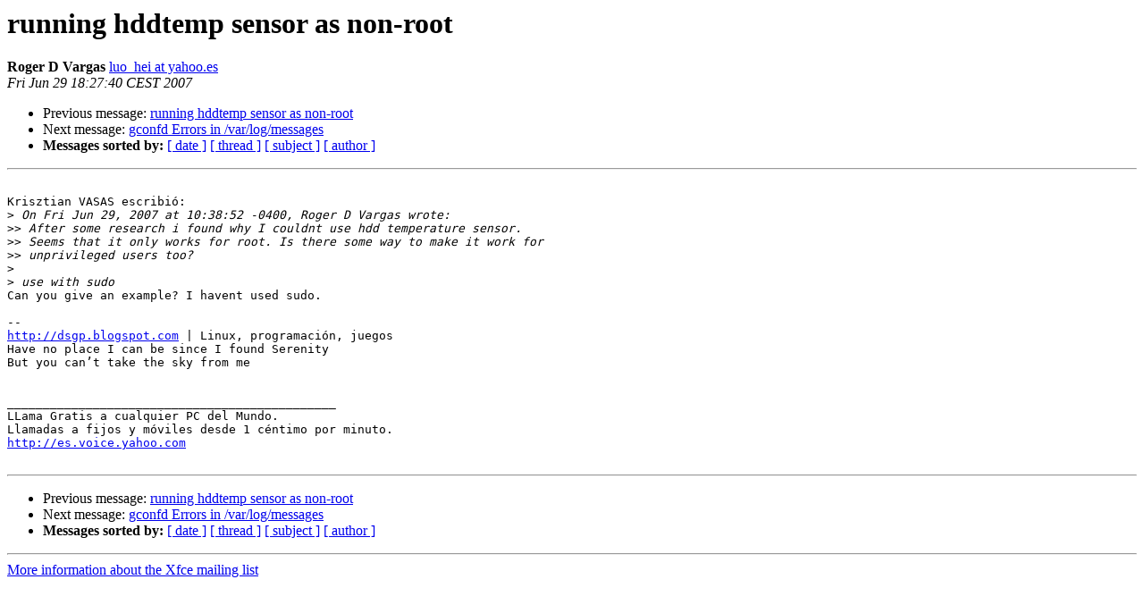

--- FILE ---
content_type: text/html; charset=utf-8
request_url: https://mail.xfce.org/pipermail/xfce/2007-June/021528.html
body_size: 1275
content:
<!DOCTYPE HTML PUBLIC "-//W3C//DTD HTML 4.01 Transitional//EN">
<HTML>
 <HEAD>
   <TITLE> running hddtemp sensor as non-root
   </TITLE>
   <LINK REL="Index" HREF="index.html" >
   <LINK REL="made" HREF="mailto:xfce%40xfce.org?Subject=Re%3A%20running%20hddtemp%20sensor%20as%20non-root&In-Reply-To=%3C468532FC.9080704%40yahoo.es%3E">
   <META NAME="robots" CONTENT="index,nofollow">
   <style type="text/css">
       pre {
           white-space: pre-wrap;       /* css-2.1, curent FF, Opera, Safari */
           }
   </style>
   <META http-equiv="Content-Type" content="text/html; charset=us-ascii">
   <LINK REL="Previous"  HREF="021527.html">
   <LINK REL="Next"  HREF="021531.html">
 </HEAD>
 <BODY BGCOLOR="#ffffff">
   <H1>running hddtemp sensor as non-root</H1>
    <B>Roger D Vargas</B> 
    <A HREF="mailto:xfce%40xfce.org?Subject=Re%3A%20running%20hddtemp%20sensor%20as%20non-root&In-Reply-To=%3C468532FC.9080704%40yahoo.es%3E"
       TITLE="running hddtemp sensor as non-root">luo_hei at yahoo.es
       </A><BR>
    <I>Fri Jun 29 18:27:40 CEST 2007</I>
    <P><UL>
        <LI>Previous message: <A HREF="021527.html">running hddtemp sensor as non-root
</A></li>
        <LI>Next message: <A HREF="021531.html">gconfd Errors in /var/log/messages
</A></li>
         <LI> <B>Messages sorted by:</B> 
              <a href="date.html#21528">[ date ]</a>
              <a href="thread.html#21528">[ thread ]</a>
              <a href="subject.html#21528">[ subject ]</a>
              <a href="author.html#21528">[ author ]</a>
         </LI>
       </UL>
    <HR>  
<!--beginarticle-->
<PRE>

Krisztian VASAS escribi&#243;:
&gt;<i> On Fri Jun 29, 2007 at 10:38:52 -0400, Roger D Vargas wrote:
</I>&gt;&gt;<i> After some research i found why I couldnt use hdd temperature sensor. 
</I>&gt;&gt;<i> Seems that it only works for root. Is there some way to make it work for 
</I>&gt;&gt;<i> unprivileged users too?
</I>&gt;<i> 
</I>&gt;<i> use with sudo
</I>Can you give an example? I havent used sudo.

-- 
<A HREF="http://dsgp.blogspot.com">http://dsgp.blogspot.com</A> | Linux, programaci&#243;n, juegos
Have no place I can be since I found Serenity
But you can&#8217;t take the sky from me

		
______________________________________________ 
LLama Gratis a cualquier PC del Mundo. 
Llamadas a fijos y m&#243;viles desde 1 c&#233;ntimo por minuto. 
<A HREF="http://es.voice.yahoo.com">http://es.voice.yahoo.com</A>

</PRE>

<!--endarticle-->
    <HR>
    <P><UL>
        <!--threads-->
	<LI>Previous message: <A HREF="021527.html">running hddtemp sensor as non-root
</A></li>
	<LI>Next message: <A HREF="021531.html">gconfd Errors in /var/log/messages
</A></li>
         <LI> <B>Messages sorted by:</B> 
              <a href="date.html#21528">[ date ]</a>
              <a href="thread.html#21528">[ thread ]</a>
              <a href="subject.html#21528">[ subject ]</a>
              <a href="author.html#21528">[ author ]</a>
         </LI>
       </UL>

<hr>
<a href="https://mail.xfce.org/mailman/listinfo/xfce">More information about the Xfce
mailing list</a><br>
</body></html>
